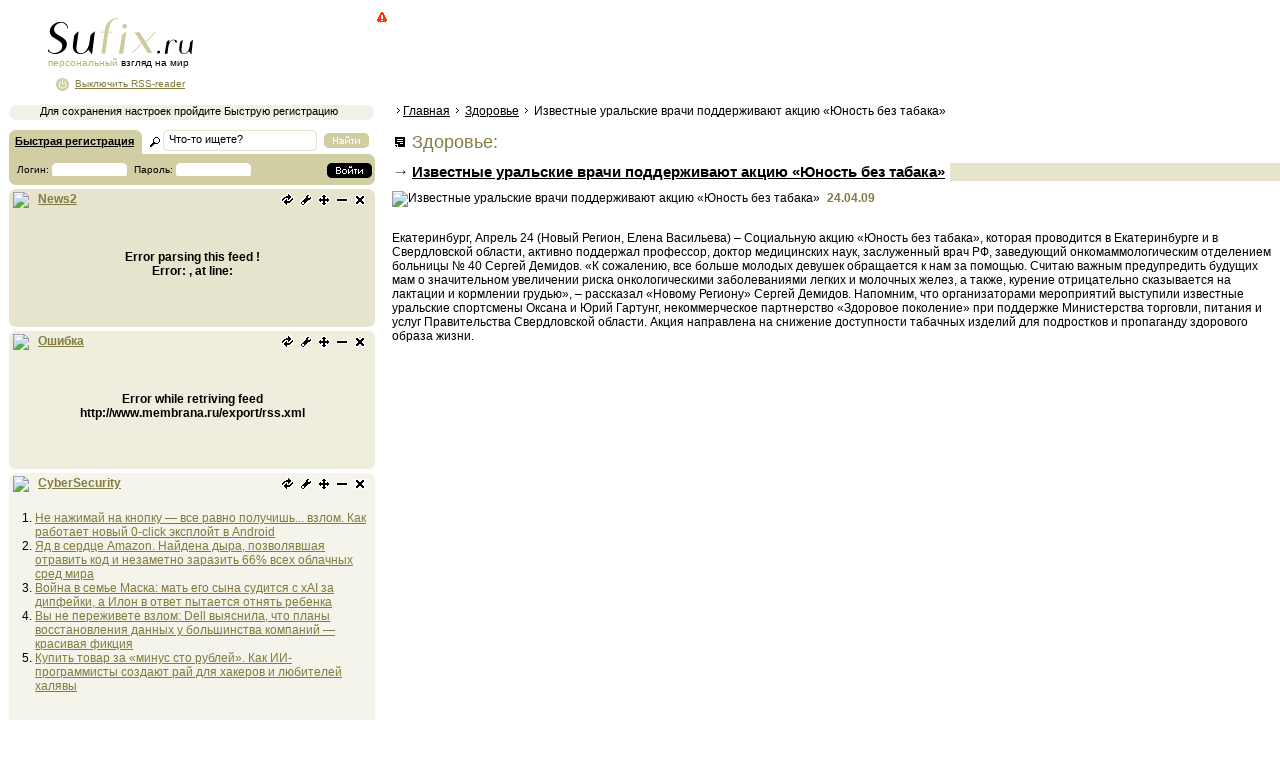

--- FILE ---
content_type: text/html
request_url: https://sufix.ru/health/Izvestnye-uralskie-vrachi-podderzhivajut-akciju-Junost-bez-tabaka/
body_size: 2746
content:
<!DOCTYPE HTML PUBLIC "-//W3C//DTD HTML 4.01 Transitional//EN" "http://www.w3.org/TR/html4/loose.dtd">
<html>
<head>
<meta http-equiv="Content-Type"content="text/html; charset=windows-1251">
<title>Sufix.ru — Персональный взгляд на мир — Здоровье — Известные уральские врачи поддерживают акцию «Юность без табака»</title>
<META name="keywords" content="новости персональный rss reader в мире политика общество экономика спорт здоровье культура туризм скандалы наука технологии авто">
<META name="description" content="Персональный взгляд на мир. Новости со всего мира. Personal view of the world. Latest news from around the world">

<link rel='stylesheet' href='/s.css' type='text/css'>
<link rel="shortcut icon" href="/favicon.ico" type="image/x-icon">
<script type="text/javascript" src="/lib/JsHttpRequest/JsHttpRequest.js"></script>
<script type="text/javascript" src="/x.js"></script>

</head>
<body onload="init()">

<div id=logo class=logo_nor></div>
<div onclick="document.location='/';" id=logolink></div>
<div id=logotit><span style="color:#B9B471" id=logotitpers>персональный</span> взгляд на мир</div>
<div id=loggedas></div>
<div id=onoff onclick="onoff()"></div>

<div id=g1>
<script type="text/javascript">google_ad_client="pub-2539170634579425";google_alternate_color="FFFFFF";google_ad_width=728;google_ad_height=90;google_ad_format="728x90_as";google_ad_type="text_image";google_ad_channel="";google_color_border="FFFFFF";google_color_bg="FFFFFF";google_color_link="827C40";google_color_text="000000";google_color_url="000000";</script>
<script type="text/javascript" src="https://pagead2.googlesyndication.com/pagead/show_ads.js"></script>
</div>


<div id=leftbar>


<div id=logindiv>
<table border=0 cellspacing=0>
<tr>
<td width=160 class=tdpad id=lrtit><a href="javascript:void(0)" onclick="lrform(1);"><b>Быстрая регистрация</b></a></td>
<td width=155><form id="sf" action="/" method="get"><input type=text name="search" class=it onfocus="if(this.value=='Что-то ищете?'){this.value='';}" value="Что-то ищете?"></form></td>
<td width=50 class=tdpad3><div class="but_find" onclick="g('sf').submit()" onmouseover="this.className='but_find_hover'" onmouseout="this.className='but_find'"></div></td>
</tr>
<tr>
<td colspan="3" class=tdpad2 id=lri></td>
</tr>
</table>
<img alt="" src="/ub.png" class=ub></div>



<div style="background:#EEE;display:none;text-align:center;width:360px;padding:2px;height:15px;border:1px solid #555" id="gstatus"></div>
<span id="blocks"></span>




<div class="b1" style="background:url(/gr1.gif) repeat-x"><img alt="" src="/ut.png" class=ut><br>
<div class=pad>
<div style="width:110px;float:left" class=ahonobg><a href="/r.php?u=drbot.ru"><img src="/db.gif" alt="Dr.BoT" border=0></a></div>
<div style="font-size:11px;width:230px;float:left">
© <b>Su<span style="color:#A89F53">fix</span>.ru</b> 2007-2011<br>
При использовании новостей с сайта,<br>
прямая ссылка на <b>Su<span style="color:#A89F53">fix</span>.ru</b> обязательна<br>
Партнеры и реклама: <br><br>
Новостные материалы предоставлены<br> агентством Новый Регион<br><br>

</div>
</div>
<img alt="" src="/ub.png" class=ub></div>


</div>

</div>




<div id=main><br>

<div class="snav">
<img alt="" src="/st2.gif"><a href="/">Главная</a>&nbsp;<img alt="" src="/st2.gif">&nbsp;<a href="/health/">Здоровье</a>&nbsp;<img alt="" src="/st2.gif">&nbsp;Известные уральские врачи поддерживают акцию «Юность без табака»
</div>

<br>


<div class=but10 style="margin-top:3px;margin-left:0"></div> <span style="color:#827C40;font-size:18px">&nbsp;Здоровье:</span><br><div class=hd3a><h3><a href="/health/Izvestnye-uralskie-vrachi-podderzhivajut-akciju-Junost-bez-tabaka/">Известные уральские врачи поддерживают акцию «Юность без табака»</a></h3></div><img alt="Известные уральские врачи поддерживают акцию «Юность без табака»" src="http://img.sufix.ru/img/228760.jpg" class=nimg> <b><span class=d>24.04.09</span></b><br><br>
<p>Екатеринбург, Апрель 24 (Новый Регион, Елена Васильева) – Социальную акцию «Юность без табака», которая проводится в Екатеринбурге и в Свердловской области, активно поддержал профессор, доктор медицинских наук, заслуженный врач РФ, заведующий онкомаммологическим отделением больницы № 40 Сергей Демидов. «К сожалению, все больше молодых девушек обращается к нам за помощью. Считаю важным предупредить будущих мам о значительном увеличении риска онкологическими заболеваниями легких и молочных желез, а также, курение отрицательно сказывается на лактации и кормлении грудью», – рассказал «Новому Региону» Сергей Демидов. Напомним, что организаторами мероприятий выступили известные уральские спортсмены Оксана и Юрий Гартунг, некоммерческое партнерство «Здоровое поколение» при поддержке Министерства торговли, питания и услуг Правительства Свердловской области. Акция направлена на снижение доступности табачных изделий для подростков и пропаганду здорового образа жизни.</index><p><div class=clr></div>
 
</div><br>

<div class="hid">
<script type="text/javascript">document.write('<a href="http://www.liveinternet.ru/click" target=_blank><img src="http://counter.yadro.ru/hit?t41.1;r'+escape(document.referrer)+((typeof(screen)=='undefined')?'':';s'+screen.width+'*'+screen.height+'*'+(screen.colorDepth?screen.colorDepth:screen.pixelDepth))+';u'+escape(document.URL)+';'+Math.random()+'" alt="" title="LiveInternet" border=0 width=31 height=31><\/a>')</script>
</div>

<script defer src="https://static.cloudflareinsights.com/beacon.min.js/vcd15cbe7772f49c399c6a5babf22c1241717689176015" integrity="sha512-ZpsOmlRQV6y907TI0dKBHq9Md29nnaEIPlkf84rnaERnq6zvWvPUqr2ft8M1aS28oN72PdrCzSjY4U6VaAw1EQ==" data-cf-beacon='{"version":"2024.11.0","token":"7c1e83f44de54cce8be90868ca4d1b10","r":1,"server_timing":{"name":{"cfCacheStatus":true,"cfEdge":true,"cfExtPri":true,"cfL4":true,"cfOrigin":true,"cfSpeedBrain":true},"location_startswith":null}}' crossorigin="anonymous"></script>
</body>
</html>


--- FILE ---
content_type: text/html; charset=utf-8
request_url: https://www.google.com/recaptcha/api2/aframe
body_size: 266
content:
<!DOCTYPE HTML><html><head><meta http-equiv="content-type" content="text/html; charset=UTF-8"></head><body><script nonce="aOiy9ilJZux99MTLsIilBQ">/** Anti-fraud and anti-abuse applications only. See google.com/recaptcha */ try{var clients={'sodar':'https://pagead2.googlesyndication.com/pagead/sodar?'};window.addEventListener("message",function(a){try{if(a.source===window.parent){var b=JSON.parse(a.data);var c=clients[b['id']];if(c){var d=document.createElement('img');d.src=c+b['params']+'&rc='+(localStorage.getItem("rc::a")?sessionStorage.getItem("rc::b"):"");window.document.body.appendChild(d);sessionStorage.setItem("rc::e",parseInt(sessionStorage.getItem("rc::e")||0)+1);localStorage.setItem("rc::h",'1768734664609');}}}catch(b){}});window.parent.postMessage("_grecaptcha_ready", "*");}catch(b){}</script></body></html>

--- FILE ---
content_type: text/plain; charset=UTF-8
request_url: https://sufix.ru/a?JsHttpRequest=17687346642303-xml
body_size: -203
content:
{"id":"17687346642303","js":{"n":"-1","u":"http:\/\/www.membrana.ru\/export\/rss.xml","p":"5","bg":"EFEDDD","c":"0","d":"1"},"text":"ok"}

--- FILE ---
content_type: text/plain; charset=UTF-8
request_url: https://sufix.ru/rss.php?JsHttpRequest=17687346644786-xml
body_size: -170
content:
{"id":"17687346644786","js":{"chan":"","count":"0","chanTitle":"","chanLink":"\/","imgTitle":"","imgLink":"","imgUrl":""},"text":"Error while retriving feed http:\/\/www.membrana.ru\/export\/rss.xml"}

--- FILE ---
content_type: text/plain; charset=UTF-8
request_url: https://sufix.ru/a?JsHttpRequest=17687346642414-xml
body_size: -183
content:
{"id":"17687346642414","js":{"n":"CyberSecurity","u":"http:\/\/www.securitylab.ru\/_Services\/Export\/RSS\/","p":"5","bg":"F5F4EA","c":"0","d":"1"},"text":"ok"}

--- FILE ---
content_type: text/plain; charset=UTF-8
request_url: https://sufix.ru/a?JsHttpRequest=17687346640060-xml
body_size: -206
content:
{"id":"17687346640060","js":["123","577","491","492"],"text":"ok"}

--- FILE ---
content_type: text/plain; charset=UTF-8
request_url: https://sufix.ru/rss.php?JsHttpRequest=17687346646417-xml
body_size: 6949
content:
{"id":"17687346646417","js":{"chan":{"lastBuildDate":"Sun, 18 Jan 2026 13:23:04 +0300"},"count":"80","chanTitle":"Securitylab.ru","chanLink":"https:\/\/www.securitylab.ru\/","imgTitle":"","imgLink":"","imgUrl":"","0":{"t":"\u041d\u0435 \u043d\u0430\u0436\u0438\u043c\u0430\u0439 \u043d\u0430 \u043a\u043d\u043e\u043f\u043a\u0443 \u2014 \u0432\u0441\u0435 \u0440\u0430\u0432\u043d\u043e \u043f\u043e\u043b\u0443\u0447\u0438\u0448\u044c... \u0432\u0437\u043b\u043e\u043c. \u041a\u0430\u043a \u0440\u0430\u0431\u043e\u0442\u0430\u0435\u0442 \u043d\u043e\u0432\u044b\u0439 0-click \u044d\u043a\u0441\u043f\u043b\u043e\u0439\u0442  \u0432 Android"},"1":{"t":"\u042f\u0434 \u0432 \u0441\u0435\u0440\u0434\u0446\u0435 Amazon. \u041d\u0430\u0439\u0434\u0435\u043d\u0430 \u0434\u044b\u0440\u0430, \u043f\u043e\u0437\u0432\u043e\u043b\u044f\u0432\u0448\u0430\u044f \u043e\u0442\u0440\u0430\u0432\u0438\u0442\u044c \u043a\u043e\u0434 \u0438 \u043d\u0435\u0437\u0430\u043c\u0435\u0442\u043d\u043e \u0437\u0430\u0440\u0430\u0437\u0438\u0442\u044c 66% \u0432\u0441\u0435\u0445 \u043e\u0431\u043b\u0430\u0447\u043d\u044b\u0445 \u0441\u0440\u0435\u0434 \u043c\u0438\u0440\u0430"},"2":{"t":"\u0412\u043e\u0439\u043d\u0430 \u0432 \u0441\u0435\u043c\u044c\u0435 \u041c\u0430\u0441\u043a\u0430: \u043c\u0430\u0442\u044c \u0435\u0433\u043e \u0441\u044b\u043d\u0430 \u0441\u0443\u0434\u0438\u0442\u0441\u044f \u0441 xAI \u0437\u0430 \u0434\u0438\u043f\u0444\u0435\u0439\u043a\u0438, \u0430 \u0418\u043b\u043e\u043d \u0432 \u043e\u0442\u0432\u0435\u0442 \u043f\u044b\u0442\u0430\u0435\u0442\u0441\u044f \u043e\u0442\u043d\u044f\u0442\u044c \u0440\u0435\u0431\u0435\u043d\u043a\u0430"},"3":{"t":"\u0412\u044b \u043d\u0435 \u043f\u0435\u0440\u0435\u0436\u0438\u0432\u0435\u0442\u0435 \u0432\u0437\u043b\u043e\u043c: Dell \u0432\u044b\u044f\u0441\u043d\u0438\u043b\u0430, \u0447\u0442\u043e \u043f\u043b\u0430\u043d\u044b \u0432\u043e\u0441\u0441\u0442\u0430\u043d\u043e\u0432\u043b\u0435\u043d\u0438\u044f \u0434\u0430\u043d\u043d\u044b\u0445 \u0443 \u0431\u043e\u043b\u044c\u0448\u0438\u043d\u0441\u0442\u0432\u0430 \u043a\u043e\u043c\u043f\u0430\u043d\u0438\u0439 \u2014 \u043a\u0440\u0430\u0441\u0438\u0432\u0430\u044f \u0444\u0438\u043a\u0446\u0438\u044f"},"4":{"t":"\u041a\u0443\u043f\u0438\u0442\u044c \u0442\u043e\u0432\u0430\u0440 \u0437\u0430 \u00ab\u043c\u0438\u043d\u0443\u0441 \u0441\u0442\u043e \u0440\u0443\u0431\u043b\u0435\u0439\u00bb. \u041a\u0430\u043a \u0418\u0418-\u043f\u0440\u043e\u0433\u0440\u0430\u043c\u043c\u0438\u0441\u0442\u044b \u0441\u043e\u0437\u0434\u0430\u044e\u0442 \u0440\u0430\u0439 \u0434\u043b\u044f \u0445\u0430\u043a\u0435\u0440\u043e\u0432 \u0438 \u043b\u044e\u0431\u0438\u0442\u0435\u043b\u0435\u0439 \u0445\u0430\u043b\u044f\u0432\u044b"},"5":{"t":"\u041a\u0438\u0442\u0430\u0439\u0446\u044b \u0440\u0435\u0448\u0438\u043b\u0438 \u043a\u0438\u043f\u044f\u0442\u0438\u0442\u044c \u0432\u043e\u0434\u0443 \u0434\u043b\u044f \u0437\u0430\u0432\u043e\u0434\u043e\u0432 \u0441 \u043f\u043e\u043c\u043e\u0449\u044c\u044e \u044f\u0434\u0435\u0440\u043d\u043e\u0433\u043e \u0440\u0435\u0430\u043a\u0442\u043e\u0440\u0430. \u0418 \u044d\u0442\u043e \u0433\u0435\u043d\u0438\u0430\u043b\u044c\u043d\u043e"},"6":{"t":"\u041d\u0435\u0432\u0438\u0434\u0438\u043c\u043e\u0435 \u0441\u0442\u0430\u043b\u043e \u044f\u0432\u043d\u044b\u043c. \u0423\u0447\u0435\u043d\u044b\u0435 \u0432\u043f\u0435\u0440\u0432\u044b\u0435 \u043f\u043e\u043b\u0443\u0447\u0438\u043b\u0438 \u0438\u0437\u043e\u0431\u0440\u0430\u0436\u0435\u043d\u0438\u044f \u044d\u043b\u0435\u043a\u0442\u0440\u043e\u043d\u043e\u0432 \u0432 \u043c\u043e\u043c\u0435\u043d\u0442 \u0440\u0430\u0437\u0440\u044b\u0432\u0430 \u0445\u0438\u043c\u0438\u0447\u0435\u0441\u043a\u0438\u0445 \u0441\u0432\u044f\u0437\u0435\u0439"},"7":{"t":"\u041f\u0440\u0435\u0434\u0441\u0442\u0430\u0432\u044c\u0442\u0435 \u0445\u043e\u0431\u0431\u0438\u0442\u0430 \u0441 \u0440\u0443\u0447\u0438\u0449\u0430\u043c\u0438 \u043a\u0430\u043a \u0443 \u041a\u0438\u043d\u0433-\u041a\u043e\u043d\u0433\u0430. \u041f\u0440\u0438\u043c\u0435\u0440\u043d\u043e \u0442\u0430\u043a \u0432\u044b\u0433\u043b\u044f\u0434\u0435\u043b \u043d\u0430\u0448 \u043f\u0440\u0435\u0434\u043e\u043a 2 \u043c\u0438\u043b\u043b\u0438\u043e\u043d\u0430 \u043b\u0435\u0442 \u043d\u0430\u0437\u0430\u0434"},"8":{"t":"\u0420\u0435\u0442\u0440\u043e-\u0445\u0430\u043a\u0438\u043d\u0433 \u043d\u0430 \u043c\u0430\u043a\u0441\u0438\u043c\u0430\u043b\u043a\u0430\u0445. \u041f\u043e\u0447\u0435\u043c\u0443 \u0432\u0430\u0448\u0430 \u043a\u043e\u0440\u043f\u043e\u0440\u0430\u0442\u0438\u0432\u043d\u0430\u044f \u0441\u0435\u0442\u044c \u0434\u043e \u0441\u0438\u0445 \u043f\u043e\u0440 \u0434\u0443\u043c\u0430\u0435\u0442, \u0447\u0442\u043e \u043d\u0430 \u0434\u0432\u043e\u0440\u0435 \u0434\u0435\u0432\u044f\u043d\u043e\u0441\u0442\u044b\u0435"},"9":{"t":"\u00ab\u0422\u043e\u043b\u044c\u043a\u043e \u043d\u0435 \u043f\u0443\u0442\u0430\u0439\u0442\u0435 \u043d\u0430\u0441 \u0441 \u0440\u0443\u0441\u0441\u043a\u0438\u043c\u0438\u00bb. \u041a\u0438\u0442\u0430\u0439\u0441\u043a\u0438\u0435 \u0445\u0430\u043a\u0435\u0440\u044b \u0440\u0435\u0448\u0438\u043b\u0438 \u0443\u0442\u043e\u0447\u043d\u0438\u0442\u044c \u0441\u0432\u043e\u044e \u043d\u0430\u0446\u0438\u043e\u043d\u0430\u043b\u044c\u043d\u043e\u0441\u0442\u044c \u043f\u0440\u044f\u043c\u043e \u0432\u043d\u0443\u0442\u0440\u0438 \u0432\u0438\u0440\u0443\u0441\u0430"},"10":{"t":"\u0417\u0434\u0440\u0430\u0432\u0441\u0442\u0432\u0443\u0439\u0442\u0435, \u043c\u044b \u0432\u0430\u0448\u0438 \u043d\u043e\u0432\u044b\u0435 \u0430\u0434\u043c\u0438\u043d\u044b. UAT-8837 \u0431\u0435\u0440\u0451\u0442 \u043f\u043e\u0434 \u043a\u043e\u043d\u0442\u0440\u043e\u043b\u044c \u0441\u0435\u0442\u0438 \u0432 \u0421\u0435\u0432\u0435\u0440\u043d\u043e\u0439 \u0410\u043c\u0435\u0440\u0438\u043a\u0435"},"11":{"t":"\u0412\u0430\u0448 \u043f\u0440\u0438\u043d\u0442\u0435\u0440 \u043d\u0435 \u0442\u043e, \u0447\u0435\u043c \u043a\u0430\u0436\u0435\u0442\u0441\u044f. \u041a\u0430\u043a \u0445\u0430\u043a\u0435\u0440\u044b \u043f\u0440\u044f\u0447\u0443\u0442 \u0432\u0438\u0440\u0443\u0441\u044b \u0432 \u0443\u0441\u0442\u0430\u043d\u043e\u0432\u0449\u0438\u043a\u0430\u0445 \u0434\u0440\u0430\u0439\u0432\u0435\u0440\u043e\u0432"},"12":{"t":"\u041d\u0430\u0448 \u043c\u0438\u0440 \u2014 \u044d\u0442\u043e \u043f\u043e\u043d\u0447\u0438\u043a \u0441 \u043b\u0438\u0448\u043d\u0438\u043c \u0438\u0437\u043c\u0435\u0440\u0435\u043d\u0438\u0435\u043c? \u0422\u0435\u043e\u0440\u0438\u044f \u0441\u0442\u0440\u0443\u043d \u0432\u043f\u0435\u0440\u0432\u044b\u0435 \u043f\u0440\u0435\u0434\u0441\u043a\u0430\u0437\u0430\u043b\u0430 \u0442\u0435\u043c\u043d\u0443\u044e \u044d\u043d\u0435\u0440\u0433\u0438\u044e"},"13":{"t":"WinRAR \u043d\u0435 \u043e\u0442\u043a\u0440\u043e\u0435\u0442, \u0430 \u0432\u0438\u0440\u0443\u0441 \u2014 \u0432\u043f\u043e\u043b\u043d\u0435: \u0430\u0432\u0442\u043e\u0440\u044b Gootloader \u043d\u0430\u0448\u043b\u0438 \u043d\u0435\u043e\u0431\u044b\u0447\u043d\u0443\u044e \u043b\u0430\u0437\u0435\u0439\u043a\u0443 \u0432 \u0441\u0438\u0441\u0442\u0435\u043c\u0430\u0445 \u0437\u0430\u0449\u0438\u0442\u044b"},"14":{"t":"\u041a\u0438\u0431\u0435\u0440\u043f\u0440\u0435\u0441\u0442\u0443\u043f\u043b\u0435\u043d\u0438\u0435 \u0438 \u043d\u0430\u043a\u0430\u0437\u0430\u043d\u0438\u0435. \u00ab\u0433\u0435\u043d\u0438\u0439 \u043a\u0438\u0431\u0435\u0440\u043f\u0440\u0435\u0441\u0442\u0443\u043f\u043d\u043e\u0441\u0442\u0438\u00bb \u0438\u0437 \u0423\u043a\u0440\u0430\u0438\u043d\u044b \u0441\u043b\u0438\u043b \u0441\u0435\u0431\u044f \u0437\u0430 \u0441\u0432\u043e\u0438 \u0436\u0435 \u0434\u0435\u043d\u044c\u0433\u0438"},"15":{"t":"\u0420\u0430\u043a \u2014 \u043d\u0430\u0439\u0442\u0438 \u0438 \u0443\u043d\u0438\u0447\u0442\u043e\u0436\u0438\u0442\u044c. \u042d\u0442\u0438 \u043d\u0430\u043d\u043e-\u043a\u0438\u043b\u043b\u0435\u0440\u044b \u0441\u0430\u043c\u0438 \"\u0432\u044b\u043d\u044e\u0445\u0438\u0432\u0430\u044e\u0442\" \u043e\u043f\u0443\u0445\u043e\u043b\u044c \u0438 \u0430\u0442\u0430\u043a\u0443\u044e\u0442 \u0435\u0451 \u0438\u0437\u043d\u0443\u0442\u0440\u0438"},"16":{"t":"\u0412\u0435\u0441\u044c \u0442\u0432\u043e\u0439 \u0433\u0430\u0434\u0436\u0435\u0442 \u0438 \u0435\u0441\u0442\u044c \u0430\u043a\u043a\u0443\u043c\u0443\u043b\u044f\u0442\u043e\u0440: \u0441\u043e\u0437\u0434\u0430\u043d \"\u0437\u0430\u0440\u044f\u0436\u0435\u043d\u043d\u044b\u0439\" \u043a\u0430\u0440\u043a\u0430\u0441, \u043a\u043e\u0442\u043e\u0440\u044b\u0439 \u043f\u0440\u043e\u0447\u043d\u0435\u0435 \u043c\u0435\u0442\u0430\u043b\u043b\u0430 \u0438 \u043b\u0435\u0433\u0447\u0435 \u043e\u0431\u044b\u0447\u043d\u044b\u0445 \u0431\u0430\u0442\u0430\u0440\u0435\u0439"},"17":{"t":"\u0423\u0434\u0430\u043b\u0438\u0442\u044c X \u0438\u0437 App Store: \u041a\u043e\u0430\u043b\u0438\u0446\u0438\u044f \u0438\u0437 28 \u043e\u0440\u0433\u0430\u043d\u0438\u0437\u0430\u0446\u0438\u0439 \u0432\u044b\u0434\u0432\u0438\u043d\u0443\u043b\u0430 \u0443\u043b\u044c\u0442\u0438\u043c\u0430\u0442\u0443\u043c \u0422\u0438\u043c\u0443 \u041a\u0443\u043a\u0443"},"18":{"t":"\u041d\u0435\u0431\u043e\u043b\u044c\u0448\u043e\u0439 \u0441\u0431\u043e\u0439 \u0438\u043b\u0438 \u0442\u0435\u0445\u043d\u043e\u0433\u0435\u043d\u043d\u0430\u044f \u043a\u0430\u0442\u0430\u0441\u0442\u0440\u043e\u0444\u0430? \u0427\u0435\u043c \u0442\u0430\u043a \u0441\u0442\u0440\u0430\u0448\u043d\u044b \u0430\u0442\u0430\u043a\u0438 \u043d\u0430 SCADA"},"19":{"t":"\u041a\u0443\u043f\u0438\u043b \u2014 \u0438 \u043d\u0435 \u0441\u043c\u0435\u0439 \u043f\u0440\u043e\u0434\u0430\u0432\u0430\u0442\u044c. Microsoft \u043e\u0447\u0435\u043d\u044c \u043d\u0435 \u0445\u043e\u0447\u0435\u0442, \u0447\u0442\u043e\u0431\u044b \u0432\u044b \u0442\u043e\u0440\u0433\u043e\u0432\u0430\u043b\u0438 \u0441\u0442\u0430\u0440\u044b\u043c \u00ab\u041e\u0444\u0438\u0441\u043e\u043c\u00bb"},"20":{"t":"\u041e\u0442 Zen 1 \u0434\u043e Zen 5. \u0423\u044f\u0437\u0432\u0438\u043c\u043e\u0441\u0442\u044c StackWarp \u0437\u0430\u0442\u0440\u043e\u043d\u0443\u043b\u0430 \u043f\u043e\u0447\u0442\u0438 \u0432\u0441\u0435 \u0441\u043e\u0432\u0440\u0435\u043c\u0435\u043d\u043d\u044b\u0435 \u043f\u0440\u043e\u0446\u0435\u0441\u0441\u043e\u0440\u044b AMD"},"21":{"t":"Google \u0437\u0430\u043f\u043b\u0430\u0442\u0438\u043b\u0430 \u0445\u0430\u043a\u0435\u0440\u0430\u043c \u0442\u044b\u0441\u044f\u0447\u0438 \u0434\u043e\u043b\u043b\u0430\u0440\u043e\u0432, \u0447\u0442\u043e\u0431\u044b \u0432\u044b \u0441\u043f\u0430\u043b\u0438 \u0441\u043f\u043e\u043a\u043e\u0439\u043d\u043e. \u0427\u0442\u043e \u043d\u043e\u0432\u043e\u0433\u043e \u0432 Chrome 144"},"22":{"t":"\u041e\u0441\u0442\u0430\u0432\u0438\u0442\u044c \u043f\u043e\u0434\u0440\u043e\u0441\u0442\u043a\u0430 \u0431\u0435\u0437 \u0441\u043c\u0430\u0440\u0442\u0444\u043e\u043d\u0430 \u043d\u0430 \u0432\u0435\u0441\u044c \u0434\u0435\u043d\u044c? \u041f\u043b\u043e\u0445\u0430\u044f \u0438\u0434\u0435\u044f (\u0441\u043e\u0433\u043b\u0430\u0441\u043d\u043e \u0441\u0430\u043c\u0438\u043c \u043f\u043e\u0434\u0440\u043e\u0441\u0442\u043a\u0430\u043c)"},"23":{"t":"\u041c\u0438\u043b\u043b\u0438\u0430\u0440\u0434\u044b \u043d\u0430 \u043a\u0438\u0431\u0435\u0440\u0431\u0435\u0437\u043e\u043f\u0430\u0441\u043d\u043e\u0441\u0442\u044c, \u043d\u043e \u0434\u044b\u0440\u0430 \u0432 \u043c\u0430\u0433\u0430\u0437\u0438\u043d\u0435 \u043a\u0440\u0443\u0436\u0435\u043a. \u041e\u0447\u0435\u0440\u0435\u0434\u043d\u043e\u0439 \u043f\u0440\u043e\u0432\u0430\u043b \u0432 \u0437\u0430\u0449\u0438\u0442\u0435 \u0430\u043c\u0435\u0440\u0438\u043a\u0430\u043d\u0441\u043a\u043e\u0433\u043e \u0444\u0438\u043d\u0433\u0438\u0433\u0430\u043d\u0442\u0430"},"24":{"t":"It's a match! <3 \u041a\u0440\u0435\u043c\u043d\u0438\u0435\u0432\u0430\u044f \u0434\u043e\u043b\u0438\u043d\u0430 \u0432\u043b\u044e\u0431\u0438\u043b\u0430\u0441\u044c \u0432 \u0435\u0432\u0440\u043e\u043f\u0435\u0439\u0441\u043a\u0438\u0445 \u0443\u043b\u044c\u0442\u0440\u0430\u043f\u0440\u0430\u0432\u044b\u0445 (\u0446\u0435\u043d\u0430 \u043b\u044e\u0431\u0432\u0438 \u2014 151 \u043c\u043b\u043d \u0435\u0432\u0440\u043e)"},"25":{"t":"\u0412 \u0421\u0428\u0410 \u0440\u0435\u0448\u0438\u043b\u0438, \u0447\u0442\u043e \u00ab\u043f\u0440\u043e\u0441\u0442\u043e \u0437\u0430\u0449\u0438\u0449\u0430\u0442\u044c\u0441\u044f\u00bb \u2014 \u0434\u043b\u044f \u0441\u043b\u0430\u0431\u0430\u043a\u043e\u0432. \u0422\u0435\u043f\u0435\u0440\u044c \u0442\u0430\u043c \u0445\u043e\u0442\u044f\u0442 \u0445\u0430\u043a\u043d\u0443\u0442\u044c \u0432\u0441\u0435\u0445 \u0432 \u043e\u0442\u0432\u0435\u0442"},"26":{"t":"\u041a\u0430\u0436\u0435\u0442\u0441\u044f, \u043d\u0430\u0447\u0430\u043b\u043e\u0441\u044c. Telegram \u043d\u0430\u0447\u0430\u043b\u0438 \u00ab\u0434\u0443\u0448\u0438\u0442\u044c\u00bb, \u0447\u0442\u043e\u0431\u044b \u043c\u044b \u043f\u0440\u0438\u0432\u044b\u043a\u0430\u043b\u0438"},"27":{"t":"\u041a\u0432\u0430\u043d\u0442\u043e\u0432\u044b\u0439 \u043a\u043e\u043c\u043f\u044c\u044e\u0442\u0435\u0440 \u043d\u0430 \u0441\u043e\u0442\u043d\u0438 \u0442\u044b\u0441\u044f\u0447 \u043a\u0443\u0431\u0438\u0442\u043e\u0432 \u0441\u0442\u0430\u043b \u0440\u0435\u0430\u043b\u044c\u043d\u043e\u0441\u0442\u044c\u044e \u2014 \u0444\u0438\u0437\u0438\u043a\u0438 \u0443\u0434\u0435\u0440\u0436\u0430\u043b\u0438 \u0430\u0442\u043e\u043c\u044b \u043b\u0430\u0437\u0435\u0440\u043d\u044b\u043c\u0438 \u043f\u0438\u043d\u0446\u0435\u0442\u0430\u043c\u0438 \u0440\u0430\u0437\u043c\u0435\u0440\u043e\u043c \u0441 \u0440\u0438\u0441\u0438\u043d\u043a\u0443"},"28":{"t":"10 \u0431\u0430\u043b\u043b\u043e\u0432 \u0438\u0437 10. Cisco \u0443\u0441\u0442\u0440\u0430\u043d\u0438\u043b\u0430 \u0443\u044f\u0437\u0432\u0438\u043c\u043e\u0441\u0442\u044c, \u0447\u0435\u0440\u0435\u0437 \u043a\u043e\u0442\u043e\u0440\u0443\u044e \u0445\u0430\u043a\u0435\u0440\u044b \u043c\u0435\u0441\u044f\u0446 \u00ab\u0440\u0443\u0442\u0438\u043b\u0438\u00bb \u043f\u043e\u0447\u0442\u043e\u0432\u044b\u0435 \u0448\u043b\u044e\u0437\u044b"},"29":{"t":"100 \u0433\u0440\u0430\u043c\u043c\u043e\u0432, \u043f\u043e\u043b\u043c\u0435\u0442\u0440\u0430 \u043f\u0430\u0440\u0443\u0441, 0 \u0442\u043e\u043f\u043b\u0438\u0432\u0430 \u2014 \u0441\u0442\u0443\u0434\u0435\u043d\u0442\u044b \u0441\u043e\u0437\u0434\u0430\u043b\u0438 \u043a\u043e\u0441\u043c\u0438\u0447\u0435\u0441\u043a\u0438\u0439 \u043a\u043e\u0440\u0430\u0431\u043b\u044c \u043d\u0430 \u0441\u043e\u043b\u043d\u0435\u0447\u043d\u043e\u043c \u0441\u0432\u0435\u0442\u0435"},"30":{"t":"\u0412\u0430\u0448\u0438\u043c\u0438 \u043f\u0440\u0430\u0432\u043a\u0430\u043c\u0438 \u043a\u043e\u0440\u043c\u044f\u0442 \u043d\u0435\u0439\u0440\u043e\u0441\u0435\u0442\u0438. \u0412\u0438\u043a\u0438\u043f\u0435\u0434\u0438\u044f \u043d\u0430\u0448\u043b\u0430 \u0441\u043f\u043e\u0441\u043e\u0431 \u0437\u0430\u0441\u0442\u0430\u0432\u0438\u0442\u044c Microsoft \u0438 Google \u043f\u043b\u0430\u0442\u0438\u0442\u044c \u0437\u0430 \u0434\u043e\u0441\u0442\u0443\u043f \u043a \u0441\u0442\u0430\u0442\u044c\u044f\u043c"},"31":{"t":"\u042f\u0434\u0435\u0440\u043d\u044b\u0439 \u0443\u0434\u0430\u0440 \u0441\u043f\u0430\u0441\u0451\u0442 \u0417\u0435\u043c\u043b\u044e \u043e\u0442 \u0430\u0441\u0442\u0435\u0440\u043e\u0438\u0434\u0430. \u0426\u0415\u0420\u041d \u0434\u043e\u043a\u0430\u0437\u0430\u043b: \u043a\u043e\u0441\u043c\u0438\u0447\u0435\u0441\u043a\u0438\u0435 \u043a\u0430\u043c\u043d\u0438 \u043d\u0435 \u0440\u0430\u0437\u043b\u0435\u0442\u0430\u044e\u0442\u0441\u044f \u043d\u0430 \u043e\u0441\u043a\u043e\u043b\u043a\u0438 \u043f\u0440\u0438 \u0432\u0437\u0440\u044b\u0432\u0435"},"32":{"t":"\u041d\u0438\u043a\u0430\u043a\u043e\u0439 Windows, \u043d\u0438\u043a\u0430\u043a\u0438\u0445 \u043b\u0438\u0446\u0435\u043d\u0437\u0438\u0439. \u0412\u044b\u0448\u0435\u043b Wine 11.0 \u2014 \u0433\u043b\u0430\u0432\u043d\u044b\u0439 \u0441\u043f\u043e\u0441\u043e\u0431 \u0437\u0430\u043f\u0443\u0441\u043a\u0430\u0442\u044c \u043d\u0443\u0436\u043d\u044b\u0439 \u0441\u043e\u0444\u0442 \u043d\u0430 Linux \u0438 Mac"},"33":{"t":"\u0421\u0443\u043f\u0435\u0440\u0437\u0435\u043c\u043b\u0438 \u043e\u043a\u0430\u0437\u0430\u043b\u0438\u0441\u044c \u043f\u0440\u0438\u0433\u043e\u0434\u043d\u044b \u0434\u043b\u044f \u0436\u0438\u0437\u043d\u0438 \u2014 \u0440\u0430\u0441\u043f\u043b\u0430\u0432\u043b\u0435\u043d\u043d\u044b\u0435 \u0441\u043a\u0430\u043b\u044b \u0437\u0430\u0449\u0438\u0449\u0430\u044e\u0442 \u0438\u0445 \u043e\u0442 \u0440\u0430\u0434\u0438\u0430\u0446\u0438\u0438 \u043c\u0438\u043b\u043b\u0438\u0430\u0440\u0434\u044b \u043b\u0435\u0442"},"34":{"t":"\u041f\u0430\u0442\u0447 \u0433\u043e\u0442\u043e\u0432, \u0430 \u0432\u044b? TrueConf \u0437\u0430\u043a\u0440\u044b\u043b \u0443\u044f\u0437\u0432\u0438\u043c\u043e\u0441\u0442\u044c, \u043d\u043e \u0442\u044b\u0441\u044f\u0447\u0438 \u043a\u043e\u043c\u043f\u0430\u043d\u0438\u0439 \u0432\u0441\u0451 \u0435\u0449\u0435 \u0432 \u0437\u043e\u043d\u0435 \u0440\u0438\u0441\u043a\u0430"},"35":{"t":"\u0421\u0428\u0410 \u043f\u0440\u0438\u043c\u0435\u043d\u0438\u043b\u0438 \u0437\u0432\u0443\u043a\u043e\u0432\u043e\u0435 \u043e\u0440\u0443\u0436\u0438\u0435? \u0412\u0435\u043d\u0435\u0441\u0443\u044d\u043b\u044c\u0446\u044b \u0440\u0430\u0441\u0441\u043a\u0430\u0437\u0430\u043b\u0438 \u043e \u0441\u0442\u0440\u0430\u043d\u043d\u043e\u0439 \u0432\u043e\u043b\u043d\u0435 \u2014 \u043a\u0440\u043e\u0432\u044c, \u0442\u043e\u0448\u043d\u043e\u0442\u0430, \u0434\u0435\u0437\u043e\u0440\u0438\u0435\u043d\u0442\u0430\u0446\u0438\u044f. \u041f\u0435\u043d\u0442\u0430\u0433\u043e\u043d \u043c\u043e\u043b\u0447\u0438\u0442"},"36":{"t":"94% \u0437\u0430 \u0418\u0418, \u043d\u043e 30% \u043f\u0440\u043e\u0442\u0438\u0432 \u0433\u043e\u0441\u0443\u0434\u0430\u0440\u0441\u0442\u0432. \u0413\u043b\u0430\u0432\u043d\u043e\u0435 \u0438\u0437 \u043e\u0442\u0447\u0435\u0442\u0430 \u0412\u042d\u0424 \u043e \u043a\u0438\u0431\u0435\u0440\u0431\u0435\u0437\u043e\u043f\u0430\u0441\u043d\u043e\u0441\u0442\u0438"},"37":{"t":"\u0425\u044d\u0448\u0442\u0435\u0433 \u0441\u043f\u0430\u0441 \u043e\u0442 \u0432\u0438\u0441\u0435\u043b\u0438\u0446\u044b \u2014 \u0438\u0440\u0430\u043d\u0446\u0430 \u0434\u043e\u043b\u0436\u043d\u044b \u0431\u044b\u043b\u0438 \u043a\u0430\u0437\u043d\u0438\u0442\u044c \u0443\u0442\u0440\u043e\u043c, \u043d\u043e \u0435\u0433\u043e \u0438\u043c\u044f \u0441\u0442\u0430\u043b\u043e \u0432\u0438\u0440\u0443\u0441\u043d\u044b\u043c \u0438 \u0434\u043e\u0448\u043b\u043e \u0434\u043e \u0422\u0440\u0430\u043c\u043f\u0430"},"38":{"t":"\u0414\u0432\u0430 \u043f\u0440\u043e\u043f\u0443\u0449\u0435\u043d\u043d\u044b\u0445 \u0441\u0438\u043c\u0432\u043e\u043b\u0430 \u0438 \u0445\u0430\u043e\u0441 \u0432 \u043e\u0431\u043b\u0430\u043a\u0435. \u041a\u0430\u043a \u043f\u0440\u043e\u0441\u0442\u0430\u044f \u043e\u0448\u0438\u0431\u043a\u0430 \u0435\u0434\u0432\u0430 \u043d\u0435 \u043f\u0440\u0438\u0432\u0435\u043b\u0430 \u043a \u0432\u0437\u043b\u043e\u043c\u0443 \u0432\u0441\u0435\u0439 \u0438\u043d\u0444\u0440\u0430\u0441\u0442\u0440\u0443\u043a\u0442\u0443\u0440\u044b Amazon"},"39":{"t":"\u0413\u0435\u0439\u0442\u0441 \u043f\u0440\u043e\u0444\u0438\u043d\u0430\u043d\u0441\u0438\u0440\u043e\u0432\u0430\u043b \u0443\u0431\u0438\u0439\u0446\u0443 \u0432\u0441\u0435\u0445 \u044d\u043b\u0435\u043a\u0442\u0440\u043e\u0441\u0442\u0430\u043d\u0446\u0438\u0439 \u2014 $250 \u043c\u043b\u043d \u0432 \u0442\u0435\u0440\u043c\u043e\u044f\u0434, \u043a\u043e\u0442\u043e\u0440\u044b\u0439 \u0440\u0430\u0431\u043e\u0442\u0430\u0435\u0442 \u043d\u0435\u043f\u0440\u0435\u0440\u044b\u0432\u043d\u043e \u0432\u0435\u043a\u0430\u043c\u0438"},"40":{"t":"\u041a\u0440\u0430\u0436\u0430 \u043b\u043e\u0431\u0441\u0442\u0435\u0440\u043e\u0432, \u043e\u0442\u043a\u0440\u044b\u0442\u044b\u0435 \u043f\u0430\u0440\u043e\u043b\u0438 \u0438 \u043f\u043e\u043b\u043d\u043e\u0435 \u043c\u043e\u043b\u0447\u0430\u043d\u0438\u0435. \u0420\u0430\u0441\u0441\u043a\u0430\u0437\u044b\u0432\u0430\u0435\u043c, \u043a\u0430\u043a \u0443\u044f\u0437\u0432\u0438\u043c\u043e\u0441\u0442\u044c \u0432 \u0441\u043e\u0444\u0442\u0435 Bluspark \u043f\u043e\u0441\u0442\u0430\u0432\u0438\u043b\u0430 \u043f\u043e\u0434 \u0443\u0434\u0430\u0440 \u043c\u0438\u0440\u043e\u0432\u044b\u0435 \u043f\u0435\u0440\u0435\u0432\u043e\u0437\u043a\u0438"},"41":{"t":"\u00ab\u0417\u0430 \u0441\u0443\u0434\u044c\u0431\u0443 Telegram \u043c\u043e\u0436\u043d\u043e \u043d\u0435 \u0431\u0435\u0441\u043f\u043e\u043a\u043e\u0438\u0442\u044c\u0441\u044f\u00bb. \u041f\u043e\u0447\u0435\u043c\u0443 \u0432\u043b\u0430\u0441\u0442\u0438 \u0420\u0424 \u0441\u043c\u0435\u043d\u0438\u043b\u0438 \u0433\u043d\u0435\u0432 \u043d\u0430 \u043c\u0438\u043b\u043e\u0441\u0442\u044c"},"42":{"t":"\u0412\u0430\u0448 \u043f\u0430\u0441\u043f\u043e\u0440\u0442 \u0443\u0436\u0435 \u043d\u0430 \u041f\u0445\u0443\u043a\u0435\u0442\u0435, \u0430 \u0432\u044b \u2014 \u0435\u0449\u0435 \u0432 \u0422\u0443\u043b\u0435. \u0420\u043e\u0441\u0441\u0438\u044f\u043d\u0435 \u0441\u0442\u043e\u043b\u043a\u043d\u0443\u043b\u0438\u0441\u044c \u0441 \u043c\u0430\u0441\u0441\u043e\u0432\u043e\u0439 \u043a\u0440\u0430\u0436\u0435\u0439 \u0434\u0430\u043d\u043d\u044b\u0445 \u043f\u0440\u0438 \u0430\u0440\u0435\u043d\u0434\u0435 \u0436\u0438\u043b\u044c\u044f \u0437\u0430 \u0440\u0443\u0431\u0435\u0436\u043e\u043c"},"43":{"t":"\u041a\u0438\u0442\u0430\u0439 \u0441\u0442\u0440\u043e\u0438\u0442 \u0441\u0432\u043e\u0439 \u00ab\u0441\u0443\u0432\u0435\u0440\u0435\u043d\u043d\u044b\u0439 \u0430\u043d\u0442\u0438\u0432\u0438\u0440\u0443\u0441\u00bb. \u0421\u043f\u043e\u0439\u043b\u0435\u0440: \u0430\u043c\u0435\u0440\u0438\u043a\u0430\u043d\u0441\u043a\u0438\u043c \u043a\u043e\u043c\u043f\u0430\u043d\u0438\u044f\u043c \u0442\u0430\u043c \u043d\u0435 \u0440\u0430\u0434\u044b"},"44":{"t":"\u041a\u043e\u043d\u0435\u0446 \u044d\u043f\u043e\u0445\u0438 \u0420\u042d\u0411? \u041a\u0438\u0442\u0430\u0439\u0446\u044b \u043f\u0440\u0438\u0434\u0443\u043c\u0430\u043b\u0438 \u043d\u0430\u0432\u0438\u0433\u0430\u0446\u0438\u044e, \u043a\u043e\u0442\u043e\u0440\u0443\u044e \u043d\u0435\u0432\u043e\u0437\u043c\u043e\u0436\u043d\u043e \u00ab\u0437\u0430\u0433\u043b\u0443\u0448\u0438\u0442\u044c\u00bb"},"45":{"t":"\u041f\u0440\u043e\u0441\u0442\u043e \u0434\u043e\u0431\u0430\u0432\u044c \u00aborigin=mo\u00bb. \u0425\u0430\u043a\u0435\u0440\u044b \u043d\u0430\u0448\u043b\u0438 \u0441\u0430\u043c\u044b\u0439 \u043b\u0435\u043d\u0438\u0432\u044b\u0439 \u0441\u043f\u043e\u0441\u043e\u0431 \u0432\u0437\u043b\u043e\u043c\u0430\u0442\u044c \u0431\u043e\u043b\u0435\u0435 40000 \u0441\u0430\u0439\u0442\u043e\u0432 \u043d\u0430 WordPress"},"46":{"t":"\u00ab\u0412\u0430\u0448 \u0430\u043a\u043a\u0430\u0443\u043d\u0442 \u0431\u043e\u043b\u0435\u043d, \u0435\u0433\u043e \u043d\u0443\u0436\u043d\u043e \u043f\u043e\u043b\u0435\u0447\u0438\u0442\u044c\u00bb. \u041c\u043e\u0448\u0435\u043d\u043d\u0438\u043a\u0438 \u043f\u0440\u0438\u0434\u0443\u043c\u0430\u043b\u0438 \u043d\u043e\u0432\u0443\u044e \u0441\u0445\u0435\u043c\u0443 \u0441 \u00ab\u0434\u0438\u0430\u0433\u043d\u043e\u0441\u0442\u0438\u043a\u043e\u0439\u00bb \u043d\u0430 \u00ab\u0413\u043e\u0441\u0443\u0441\u043b\u0443\u0433\u0430\u0445\u00bb"},"47":{"t":"\u0424\u0411\u0420 \u043d\u0430\u0448\u043b\u043e \u00ab\u0437\u0430\u043d\u0430\u0447\u043a\u0443\u00bb \u043d\u0430 127 \u0442\u044b\u0441\u044f\u0447 \u0431\u0438\u0442\u043a\u043e\u0438\u043d\u043e\u0432. \u0422\u0435\u043f\u0435\u0440\u044c \u043d\u0430 \u043d\u0435\u0435 \u043f\u0440\u0435\u0442\u0435\u043d\u0434\u0443\u044e\u0442 \u0432\u0441\u0435 \u2013 \u043e\u0442 \u0436\u0435\u0440\u0442\u0432 \u0442\u0435\u0440\u0430\u043a\u0442\u043e\u0432 \u0434\u043e \u0441\u0430\u043c\u043e\u0433\u043e \u043f\u0440\u0430\u0432\u0438\u0442\u0435\u043b\u044c\u0441\u0442\u0432\u0430"},"48":{"t":"6000 \u0443\u0441\u0442\u0440\u043e\u0439\u0441\u0442\u0432 \u0432 \u043e\u0442\u043a\u0440\u044b\u0442\u043e\u043c \u0434\u043e\u0441\u0442\u0443\u043f\u0435 \u0438 \u0440\u0438\u0441\u043a \u0434\u043b\u044f Fortune 10. \u0420\u0430\u0441\u0441\u043a\u0430\u0437\u044b\u0432\u0430\u0435\u043c \u0433\u043b\u0430\u0432\u043d\u043e\u0435 \u043e\u0431 \u0443\u044f\u0437\u0432\u0438\u043c\u043e\u0441\u0442\u0438 \u0432 Palo Alto Networks"},"49":{"t":"Sony, JBL, Xiaomi \u0438 \u0435\u0449\u0435 7 \u0431\u0440\u0435\u043d\u0434\u043e\u0432. \u0412\u043e\u0442 \u0441\u043f\u0438\u0441\u043e\u043a \u043d\u0430\u0443\u0448\u043d\u0438\u043a\u043e\u0432, \u043a\u043e\u0442\u043e\u0440\u044b\u0435 \u043c\u043e\u0436\u043d\u043e \u0432\u0437\u043b\u043e\u043c\u0430\u0442\u044c \u0437\u0430 10 \u0441\u0435\u043a\u0443\u043d\u0434"},"50":{"t":"\u041c\u0430\u0442\u0435\u0440\u0438\u0430\u043b, \u043a\u043e\u0442\u043e\u0440\u044b\u0439 \u0447\u0438\u043d\u0438\u0442 \u0441\u0435\u0431\u044f \u044d\u043b\u0435\u043a\u0442\u0440\u0438\u0447\u0435\u0441\u0442\u0432\u043e\u043c 1000 \u0440\u0430\u0437 \u2014 \u0440\u0435\u0430\u043b\u044c\u043d\u043e? \u0414\u0430, \u0438 \u043e\u043d \u043f\u0440\u043e\u0434\u043b\u0438\u0442 \u0436\u0438\u0437\u043d\u044c \u0441\u0430\u043c\u043e\u043b\u0451\u0442\u043e\u0432 \u0441 40 \u043b\u0435\u0442 \u0434\u043e 500"},"51":{"t":"\u00ab\u041f\u0440\u0438\u0434\u0435\u0440\u0436\u0438\u0442\u0435 \u0434\u0432\u0435\u0440\u044c, \u044f \u0441 \u043a\u043e\u0444\u0435 (\u0438 \u0432\u0438\u0440\u0443\u0441\u043e\u043c)\u00bb. \u041a\u0430\u043a \u0432\u0430\u0448\u0430 \u0432\u0435\u0436\u043b\u0438\u0432\u043e\u0441\u0442\u044c \u043f\u043e\u043c\u043e\u0433\u0430\u0435\u0442 \u0445\u0430\u043a\u0435\u0440\u0430\u043c \u0433\u0440\u0430\u0431\u0438\u0442\u044c \u043a\u043e\u043c\u043f\u0430\u043d\u0438\u044e"},"52":{"t":"\u0410\u0442\u043e\u043c\u043d\u043e\u0435 \u0441\u0435\u0440\u0434\u0446\u0435 \u0434\u043b\u044f \u041b\u0443\u043d\u044b \u2014 NASA \u0441\u0442\u0440\u043e\u0438\u0442 \u0440\u0435\u0430\u043a\u0442\u043e\u0440, \u043a\u043e\u0442\u043e\u0440\u044b\u0439 \u043f\u0435\u0440\u0435\u0436\u0438\u0432\u0451\u0442 \u0433\u043e\u0434\u044b \u0431\u0435\u0437 \u0434\u043e\u0437\u0430\u043f\u0440\u0430\u0432\u043a\u0438 \u0438 \u043c\u0435\u0441\u044f\u0447\u043d\u044b\u0435 \u043d\u043e\u0447\u0438"},"53":{"t":"\u0421\u043c\u0430\u0440\u0442\u0444\u043e\u043d\u044b \u0441\u0442\u0430\u043d\u0443\u0442 \u0442\u043e\u043d\u044c\u0448\u0435, \u0430 \u0441\u0432\u044f\u0437\u044c \u2013 \u043b\u0443\u0447\u0448\u0435. \u0424\u0438\u0437\u0438\u043a\u0438 \u043f\u0440\u0438\u0434\u0443\u043c\u0430\u043b\u0438, \u043a\u0430\u043a \u0432\u044b\u043a\u0438\u043d\u0443\u0442\u044c \u0438\u0437 \u0442\u0435\u043b\u0435\u0444\u043e\u043d\u0430 \u043b\u0438\u0448\u043d\u0438\u0435 \u0434\u0435\u0442\u0430\u043b\u0438"},"54":{"t":"\u0412\u043e\u043b\u0447\u043e\u043d\u043e\u043a \u0441\u044a\u0435\u043b \u043d\u043e\u0441\u043e\u0440\u043e\u0433\u0430 14 \u0442\u044b\u0441\u044f\u0447 \u043b\u0435\u0442 \u043d\u0430\u0437\u0430\u0434 \u0438 \u0441\u043e\u0445\u0440\u0430\u043d\u0438\u043b \u0435\u0433\u043e \u0414\u041d\u041a \u0432 \u0436\u0435\u043b\u0443\u0434\u043a\u0435 \u2014 \u0432\u0435\u0447\u043d\u0430\u044f \u043c\u0435\u0440\u0437\u043b\u043e\u0442\u0430 \u043f\u043e\u0434\u0430\u0440\u0438\u043b\u0430 \u0435\u0433\u043e \u043d\u0430\u043c"},"55":{"t":"\u0410\u0441\u0442\u0430 \u043b\u0430 \u0432\u0438\u0441\u0442\u0430, \u0431\u0435\u0439\u0431\u0438. Microsoft \u043e\u0444\u0438\u0446\u0438\u0430\u043b\u044c\u043d\u043e \u0437\u0430\u043a\u0440\u044b\u043b\u0430 \u0438\u0441\u0442\u043e\u0440\u0438\u044e \u0441\u0430\u043c\u043e\u0439 \u0441\u043f\u043e\u0440\u043d\u043e\u0439 Windows"},"56":{"t":"\u041a\u0440\u0443\u043f\u043d\u0435\u0439\u0448\u0438\u0439 \u043f\u043e\u0438\u0441\u043a \u0438\u043d\u043e\u043f\u043b\u0430\u043d\u0435\u0442\u044f\u043d \u0437\u0430\u0432\u0435\u0440\u0448\u0451\u043d: 21 \u0433\u043e\u0434, \u043c\u0438\u043b\u043b\u0438\u043e\u043d \u0434\u043e\u0431\u0440\u043e\u0432\u043e\u043b\u044c\u0446\u0435\u0432, 12 \u043c\u043b\u0440\u0434 \u0441\u0438\u0433\u043d\u0430\u043b\u043e\u0432 \u2014 \u043e\u0441\u0442\u0430\u043b\u043e\u0441\u044c 100 \u043a\u0430\u043d\u0434\u0438\u0434\u0430\u0442\u043e\u0432"},"57":{"t":"\u041f\u0440\u0430\u0432\u0430 \u00ab\u0431\u043e\u0433\u0430\u00bb \u0434\u043b\u044f \u0445\u0430\u043a\u0435\u0440\u043e\u0432. \u0420\u043e\u0441\u0441\u0438\u0439\u0441\u043a\u0438\u0439 \u0438\u0441\u0441\u043b\u0435\u0434\u043e\u0432\u0430\u0442\u0435\u043b\u044c \u043d\u0430\u0448\u0435\u043b \u043a\u0440\u0438\u0442\u0438\u0447\u0435\u0441\u043a\u0438\u0435 \u00ab\u0434\u044b\u0440\u044b\u00bb \u0432 \u0437\u0430\u0449\u0438\u0442\u0435 30 \u0432\u0435\u0440\u0441\u0438\u0439 Windows"},"58":{"t":"\u041f\u0440\u043e\u0449\u0430\u0439, 2038 \u0433\u043e\u0434. \u041f\u043e\u043f\u0443\u043b\u044f\u0440\u043d\u044b\u0439 \u0437\u0430\u0433\u0440\u0443\u0437\u0447\u0438\u043a Linux GRUB \u043f\u043e\u043b\u0443\u0447\u0438\u043b \u043e\u0431\u043d\u043e\u0432\u043b\u0435\u043d\u0438\u0435, \u0438\u0441\u043f\u0440\u0430\u0432\u043b\u044f\u044e\u0449\u0435\u0435 \u00ab\u043e\u0448\u0438\u0431\u043a\u0443 \u0442\u044b\u0441\u044f\u0447\u0435\u043b\u0435\u0442\u0438\u044f\u00bb"},"59":{"t":"\u041c\u0430\u0442\u0435\u0440\u0438\u044f, \u043a\u043e\u0442\u043e\u0440\u043e\u0439 \u043d\u0435 \u0434\u043e\u043b\u0436\u043d\u043e \u0441\u0443\u0449\u0435\u0441\u0442\u0432\u043e\u0432\u0430\u0442\u044c \u2014 \u044d\u043b\u0435\u043a\u0442\u0440\u043e\u043d\u044b \u0432\u0435\u0434\u0443\u0442 \u0441\u0435\u0431\u044f \u043a\u0430\u043a \u0447\u0430\u0441\u0442\u0438\u0446\u044b, \u043d\u043e \u0447\u0430\u0441\u0442\u0438\u0446\u0430\u043c\u0438 \u043d\u0435 \u044f\u0432\u043b\u044f\u044e\u0442\u0441\u044f"},"60":{"t":"Stinger \u0433\u0440\u043e\u043c\u0438\u043b \u0432\u0435\u0440\u0442\u043e\u043b\u0451\u0442\u044b 45 \u043b\u0435\u0442 \u2014 \u0442\u0435\u043f\u0435\u0440\u044c \u043e\u0445\u043e\u0442\u0438\u0442\u0441\u044f \u043d\u0430 \u0434\u0440\u043e\u043d\u044b \u0440\u0430\u043a\u0435\u0442\u0430 \u0441 \u0418\u0418: \u0432\u0434\u0432\u043e\u0435 \u0441\u043c\u0435\u0440\u0442\u043e\u043d\u043e\u0441\u043d\u0435\u0435, \u0441\u043e\u0437\u0434\u0430\u043b\u0438 \u0437\u0430 \u0434\u0432\u0430 \u0433\u043e\u0434\u0430"},"61":{"t":"\u0423\u0441\u0442\u0430\u043b\u043e\u0441\u0442\u044c \u0432 \u0433\u043e\u043b\u043e\u0441\u0435 \u2013 \u043f\u043e\u0432\u043e\u0434 \u043f\u043e\u0434\u043d\u044f\u0442\u044c \u0446\u0435\u043d\u0443. \u041a\u0430\u043a \u0441\u0435\u0440\u0432\u0438\u0441\u044b \u0438\u0441\u043f\u043e\u043b\u044c\u0437\u0443\u044e\u0442 \u043d\u0430\u0448\u0438 \u044d\u043c\u043e\u0446\u0438\u0438, \u0447\u0442\u043e\u0431\u044b \u043c\u0430\u043d\u0438\u043f\u0443\u043b\u0438\u0440\u043e\u0432\u0430\u0442\u044c \u043a\u043e\u0448\u0435\u043b\u044c\u043a\u043e\u043c"},"62":{"t":"\u0418\u0418 \u0432\u0437\u043b\u043e\u043c\u0430\u043b \u043a\u043e\u0434 \u043a\u043b\u0435\u0442\u043e\u043a: \u043c\u0438\u043b\u043b\u0438\u043e\u043d\u044b \u0414\u041d\u041a \u0437\u0430 \u0440\u0430\u0437 \u2014 \u0433\u0435\u043d\u043d\u044b\u0435 \u043b\u0435\u043a\u0430\u0440\u0441\u0442\u0432\u0430 \u043f\u043e\u0434\u0435\u0448\u0435\u0432\u0435\u044e\u0442 \u043d\u0430 \u043f\u043e\u0440\u044f\u0434\u043a\u0438"},"63":{"t":"\u041d\u0438 \u043e\u0434\u043d\u043e\u0433\u043e \u0430\u043c\u0435\u0440\u0438\u043a\u0430\u043d\u0441\u043a\u043e\u0433\u043e \u0447\u0438\u043f\u0430. Huawei \u0438 Zhipu AI \u0441\u043e\u0437\u0434\u0430\u043b\u0438 \u0418\u0418 \u0432\u043e\u043f\u0440\u0435\u043a\u0438 \u0432\u0441\u0435\u043c \u0441\u0430\u043d\u043a\u0446\u0438\u044f\u043c \u0421\u0428\u0410"},"64":{"t":"\u041d\u0438\u043a\u0430\u043a\u043e\u0439 \u043f\u043e\u0447\u0442\u044b, IP-\u0430\u0434\u0440\u0435\u0441\u043e\u0432 \u0438 \u0434\u043e\u0441\u0442\u0443\u043f\u0430 \u0434\u043b\u044f \u0441\u043f\u0435\u0446\u0441\u043b\u0443\u0436\u0431. \u0421\u043e\u0437\u0434\u0430\u0442\u0435\u043b\u044c Signal \u0437\u0430\u043f\u0443\u0441\u0442\u0438\u043b Confer \u2013 \u00ab\u0441\u0430\u043c\u044b\u0439 \u043f\u0440\u0438\u0432\u0430\u0442\u043d\u044b\u0439\u00bb \u0418\u0418-\u0430\u0441\u0441\u0438\u0441\u0442\u0435\u043d\u0442"},"65":{"t":"\u0417\u0430\u0440\u0430\u0431\u043e\u0442\u0430\u0442\u044c \u043d\u0430 \u0440\u0430\u043a\u0435\u0442\u0443 \u0447\u0435\u0440\u0435\u0437 Upwork. \u0418\u0441\u0442\u043e\u0440\u0438\u044f \u043e \u0442\u043e\u043c, \u043a\u0430\u043a \u0441\u0435\u0432\u0435\u0440\u043e\u043a\u043e\u0440\u0435\u0439\u0441\u043a\u0438\u0435 \u0430\u0439\u0442\u0438\u0448\u043d\u0438\u043a\u0438 \u0437\u0430\u0445\u0432\u0430\u0442\u044b\u0432\u0430\u044e\u0442 \u043c\u0438\u0440\u043e\u0432\u043e\u0439 \u0444\u0440\u0438\u043b\u0430\u043d\u0441"},"66":{"t":"\u041d\u0435\u0442 \u0438\u043d\u0442\u0435\u0440\u043d\u0435\u0442\u0430 \u2014 \u043d\u0435\u0442 \u0444\u0430\u043b\u044c\u0441\u0438\u0444\u0438\u043a\u0430\u0446\u0438\u0439 (\u043f\u043e \u043a\u0440\u0430\u0439\u043d\u0435\u0439 \u043c\u0435\u0440\u0435, \u0442\u0430\u043a \u0434\u0443\u043c\u0430\u044e\u0442 \u0432 \u0423\u0433\u0430\u043d\u0434\u0435)"},"67":{"t":"\u041f\u043e\u0434\u043a\u043b\u044e\u0447\u0438\u043b\u0438 \u0437\u0430\u0432\u043e\u0434 \u043a Wi-Fi \u0440\u0430\u0434\u0438 \u0430\u043d\u0430\u043b\u0438\u0442\u0438\u043a\u0438? \u0416\u0434\u0438\u0442\u0435 \u0433\u043e\u0441\u0442\u0435\u0439 (\u0438 \u043d\u0435\u0434\u043e\u0431\u0440\u044b\u0445)"},"68":{"t":"500 \u043c\u0438\u043b\u043b\u0438\u0430\u0440\u0434\u043e\u0432 \u043e\u043f\u0435\u0440\u0430\u0446\u0438\u0439 \u0432 \u0441\u0435\u043a\u0443\u043d\u0434\u0443. \u041f\u0440\u043e\u0440\u044b\u0432 \u0432 \u041f\u0435\u043a\u0438\u043d\u0435 \u043c\u043e\u0436\u0435\u0442 \u0438\u0437\u043c\u0435\u043d\u0438\u0442\u044c \u0432\u0441\u0451, \u0447\u0442\u043e \u043c\u044b \u0437\u043d\u0430\u0435\u043c \u043e \u0447\u0438\u043f\u0430\u0445"},"69":{"t":"IMEI \u043f\u0440\u0435\u0442\u043a\u043d\u043e\u0432\u0435\u043d\u0438\u044f. \u0417\u0430 \u043e\u0442\u0441\u0443\u0442\u0441\u0442\u0432\u0438\u0435 \u0441\u0435\u0440\u0438\u0439\u043d\u043e\u0433\u043e \u043d\u043e\u043c\u0435\u0440\u0430 \u0442\u0435\u043b\u0435\u0444\u043e\u043d\u0430 \u0432 \u0434\u043e\u0433\u043e\u0432\u043e\u0440\u0435 \u0441 \u0438\u043d\u043e\u0441\u0442\u0440\u0430\u043d\u0446\u0435\u043c \u0442\u0435\u043f\u0435\u0440\u044c \u043f\u0440\u0435\u0434\u043b\u0430\u0433\u0430\u044e\u0442 \u043b\u0438\u0448\u0430\u0442\u044c \u0441\u0432\u043e\u0431\u043e\u0434\u044b"},"70":{"t":"\u0421\u043c\u0435\u0440\u0442\u044c RedVDS. Microsoft \u0445\u043b\u0430\u0434\u043d\u043e\u043a\u0440\u043e\u0432\u043d\u043e \u0432\u044b\u0440\u0435\u0437\u0430\u043b\u0430 \u0433\u043b\u0430\u0432\u043d\u0443\u044e \u043e\u043f\u0443\u0445\u043e\u043b\u044c \u0434\u0430\u0440\u043a\u043d\u0435\u0442\u0430"},"71":{"t":"\u0421\u0430\u0439\u0442\u0430 \u043d\u0435\u0442, \u0437\u0430\u0442\u043e \u0435\u0441\u0442\u044c \u0441\u043c\u0430\u0440\u0442-\u043a\u043e\u043d\u0442\u0440\u0430\u043a\u0442. \u0418\u0411-\u0441\u043f\u0435\u0446\u0438\u0430\u043b\u0438\u0441\u0442\u044b \u043e\u0431\u0435\u0441\u043f\u043e\u043a\u043e\u0435\u043d\u044b \u043d\u043e\u0432\u043e\u0439 \u0442\u0435\u043d\u0434\u0435\u043d\u0446\u0438\u0435\u0439 \u0443 \u0445\u0430\u043a\u0435\u0440\u043e\u0432-\u0432\u044b\u043c\u043e\u0433\u0430\u0442\u0435\u043b\u0435\u0439"},"72":{"t":"\u0418\u0433\u0440\u0430 \u043d\u0435 \u043f\u043e \u043f\u0440\u0430\u0432\u0438\u043b\u0430\u043c: \u043a\u0430\u043a \u0445\u0430\u043a\u0435\u0440\u044b \u0432\u0437\u043b\u0430\u043c\u044b\u0432\u0430\u044e\u0442 \u043e\u043d\u043b\u0430\u0439\u043d-\u043a\u0430\u0437\u0438\u043d\u043e \u0438 \u043f\u043e\u0447\u0435\u043c\u0443 \u044d\u0442\u043e \u0441\u0442\u0430\u043d\u043e\u0432\u0438\u0442\u0441\u044f \u0432\u0441\u0451 \u0441\u043b\u043e\u0436\u043d\u0435\u0435"},"73":{"t":"\u041f\u043e\u0447\u0435\u043c\u0443 \u0432\u0430\u0448 \u0441\u0430\u0439\u0442 \u043d\u0430 Node.js \u043c\u043e\u0436\u0435\u0442 \u0432\u043d\u0435\u0437\u0430\u043f\u043d\u043e \u00ab\u043b\u0435\u0447\u044c\u00bb? \u0412\u0441\u0451 \u0434\u0435\u043b\u043e \u0432 \u0431\u0430\u0433\u0435, \u043a\u043e\u0442\u043e\u0440\u044b\u0439 \u0440\u0430\u0437\u0440\u0430\u0431\u043e\u0442\u0447\u0438\u043a\u0438 V8 \u0434\u0430\u0436\u0435 \u043d\u0435 \u0441\u0447\u0438\u0442\u0430\u044e\u0442 \u0437\u0430 \u043e\u0448\u0438\u0431\u043a\u0443"},"74":{"t":"\u0412\u0437\u043b\u043e\u043c \u043e\u0442\u043c\u0435\u043d\u044f\u0435\u0442\u0441\u044f. \u0425\u0430\u043a\u0435\u0440, \u043e\u0431\u0435\u0449\u0430\u0432\u0448\u0438\u0439 \u0443\u043d\u0438\u0447\u0442\u043e\u0436\u0438\u0442\u044c \u043c\u0435\u0441\u0441\u0435\u043d\u0434\u0436\u0435\u0440 MAX, \u043f\u0440\u0438\u0437\u043d\u0430\u043b\u0441\u044f \u0432 \u043e\u0431\u043c\u0430\u043d\u0435"},"75":{"t":"\u041f\u043e\u043f\u0443\u043b\u044f\u0440\u043d\u0435\u0435, \u0447\u0435\u043c Google. \u0414\u043e\u043c\u0435\u043d \u0445\u0430\u043a\u0435\u0440\u0441\u043a\u043e\u0433\u043e \u0431\u043e\u0442\u043d\u0435\u0442\u0430 \u043e\u0431\u043e\u0433\u043d\u0430\u043b \u043c\u0438\u0440\u043e\u0432\u043e\u0433\u043e \u0433\u0438\u0433\u0430\u043d\u0442\u0430 \u0432 \u0440\u0435\u0439\u0442\u0438\u043d\u0433\u0430\u0445 Cloudflare"},"76":{"t":"\u0425\u0430\u0431\u0431\u043b 35 \u043b\u0435\u0442 \u0441\u043c\u043e\u0442\u0440\u0435\u043b \u0432 \u043a\u043e\u0441\u043c\u043e\u0441 \u2014 \u0442\u0435\u043f\u0435\u0440\u044c \u043f\u0430\u0434\u0430\u0435\u0442 \u043d\u0430 \u0417\u0435\u043c\u043b\u044e \u0441\u0430\u043c: NASA \u0441\u0447\u0438\u0442\u0430\u0435\u0442 \u0436\u0435\u0440\u0442\u0432\u044b \u0438 \u043c\u043e\u0434\u0435\u043b\u0438\u0440\u0443\u0435\u0442, \u043a\u0443\u0434\u0430 \u043e\u043d \u0440\u0443\u0445\u043d\u0435\u0442"},"77":{"t":"\u041f\u0440\u043e\u0449\u0430\u0439, Google Translate. OpenAI \u043f\u043e\u043a\u0430\u0437\u0430\u043b\u0430 \u0441\u0435\u0440\u0432\u0438\u0441, \u043a\u043e\u0442\u043e\u0440\u044b\u0439 \u0438\u0437\u043c\u0435\u043d\u0438\u0442 \u043f\u0435\u0440\u0435\u0432\u043e\u0434 \u043d\u0430\u0432\u0441\u0435\u0433\u0434\u0430"},"78":{"t":"\u0418\u0418-\u043f\u043e\u043c\u043e\u0449\u043d\u0438\u043a, \u043a\u043e\u0442\u043e\u0440\u044b\u0439 \u0441\u0434\u0430\u0441\u0442 \u0432\u0430\u0441 \u0431\u0435\u0437 \u0431\u043e\u044f. Microsoft Copilot \u0441 \u0440\u0430\u0434\u043e\u0441\u0442\u044c\u044e \u043f\u043e\u0434\u0435\u043b\u0438\u0442\u0441\u044f \u0432\u0430\u0448\u0438\u043c\u0438 \u0441\u0435\u043a\u0440\u0435\u0442\u0430\u043c\u0438 \u0441 \u0445\u0430\u043a\u0435\u0440\u0430\u043c\u0438"},"79":{"t":"Google \u043f\u0440\u0435\u0432\u0440\u0430\u0442\u0438\u043b\u0430 Gemini \u0432 \u043f\u043e\u043b\u043d\u043e\u0446\u0435\u043d\u043d\u043e\u0433\u043e \u0418\u0418-\u0441\u0435\u043a\u0440\u0435\u0442\u0430\u0440\u044f. \u0422\u0435\u043f\u0435\u0440\u044c \u043e\u043d \u0437\u043d\u0430\u0435\u0442 \u043e \u0432\u0430\u0441 \u0431\u0443\u043a\u0432\u0430\u043b\u044c\u043d\u043e \u0432\u0441\u0451 (\u0438 \u044d\u0442\u043e \u043a\u0440\u0443\u0442\u043e)"}},"text":""}

--- FILE ---
content_type: text/plain; charset=UTF-8
request_url: https://sufix.ru/a?JsHttpRequest=17687346642282-xml
body_size: -213
content:
{"id":"17687346642282","js":{"n":"News2","u":"http:\/\/news2.ru\/rss.php","p":"5","bg":"E6E4CC","c":"0","d":"0"},"text":"ok"}

--- FILE ---
content_type: text/plain; charset=UTF-8
request_url: https://sufix.ru/a?JsHttpRequest=17687346640201-xml
body_size: 206
content:
{"id":"17687346640201","js":{"s":"ok","zc":"0","cc":"0"},"text":"\u0411\u043b\u043e\u043a \u043f\u0435\u0440\u0441\u043e\u043d\u0430\u043b\u0438\u0437\u0430\u0446\u0438\u0438 \u043d\u043e\u0432\u043e\u0441\u0442\u0435\u0439 (\u0441\u043b\u0435\u0432\u0430) \u2014 \u0432\u043e\u0437\u043c\u043e\u0436\u043d\u043e\u0441\u0442\u044c \u043d\u0430\u0441\u0442\u0440\u043e\u0438\u0442\u044c \u043a \u043f\u043e\u043a\u0430\u0437\u0443 \u0442\u043e\u043b\u044c\u043a\u043e \u0442\u0435 \u043d\u043e\u0432\u043e\u0441\u0442\u0438, \u043a\u043e\u0442\u043e\u0440\u044b\u0435 \u0431\u0443\u0434\u0443\u0442 \u0438\u043d\u0442\u0435\u0440\u0435\u0441\u043d\u044b \u0438\u043c\u0435\u043d\u043d\u043e \u0432\u0430\u043c. \u041f\u043e \u0443\u043c\u043e\u043b\u0447\u0430\u043d\u0438\u044e \u0443\u0441\u0442\u0430\u043d\u043e\u0432\u043b\u0435\u043d\u044b \u043d\u0430\u0438\u0431\u043e\u043b\u0435\u0435 \u043f\u043e\u043f\u0443\u043b\u044f\u0440\u043d\u044b\u0435 \u0438 \u043e\u0431\u0449\u0435-\u0442\u0435\u043c\u0430\u0442\u0438\u0447\u0435\u0441\u043a\u0438\u0435 RSS \u043a\u0430\u043d\u0430\u043b\u044b. \u0412\u0441\u0435 \u043d\u0430\u0441\u0442\u0440\u043e\u0439\u043a\u0438 \u0431\u0443\u0434\u0443\u0442 \u0441\u043e\u0445\u0440\u0430\u043d\u0435\u043d\u044b \u0432 \u0432\u0430\u0448\u0435\u043c \u0430\u043a\u043a\u0430\u0443\u043d\u0442\u0435.\r\n\u0414\u043b\u044f \u0441\u043e\u0445\u0440\u0430\u043d\u0435\u043d\u0438\u044f \u0437\u0430\u043c\u0435\u0442\u043e\u043a \u0438 \u0434\u043e\u0441\u0442\u0443\u043f\u0430 \u043a \u0434\u0440\u0443\u0433\u0438\u043c \u0444\u0443\u043d\u043a\u0446\u0438\u044f\u043c \u2014 \u043d\u0435\u043e\u0431\u0445\u043e\u0434\u0438\u043c\u043e \u0412\u043e\u0439\u0442\u0438 \u0438\u043b\u0438 \u043f\u0440\u043e\u0439\u0442\u0438 \u0411\u044b\u0441\u0442\u0440\u0443\u044e \u0440\u0435\u0433\u0438\u0441\u0442\u0440\u0430\u0446\u0438\u044e.\r\n(\u0441\u043e\u043e\u0442\u0432\u0435\u0442\u0441\u0442\u0432\u0443\u044e\u0449\u0438\u0435 \u043f\u0443\u043d\u043a\u0442\u044b \u0434\u043e\u0441\u0442\u0443\u043f\u043d\u044b \u0432 \u043b\u0435\u0432\u043e\u043c \u0432\u0435\u0440\u0445\u043d\u0435\u043c \u0431\u043b\u043e\u043a\u0435 \u0441\u0430\u0439\u0442\u0430). "}

--- FILE ---
content_type: text/plain; charset=UTF-8
request_url: https://sufix.ru/rss.php?JsHttpRequest=17687346646448-xml
body_size: -186
content:
{"id":"17687346646448","js":{"chan":"","count":"0","chanTitle":"","chanLink":"\/","imgTitle":"","imgLink":"","imgUrl":""},"text":"Error parsing this feed !<br \/>Error:  , at line: "}

--- FILE ---
content_type: text/plain; charset=UTF-8
request_url: https://sufix.ru/rss.php?JsHttpRequest=17687346646619-xml
body_size: -151
content:
{"id":"17687346646619","js":{"chan":"","count":"0","chanTitle":"","chanLink":"\/","imgTitle":"","imgLink":"","imgUrl":""},"text":"Error while retriving feed http:\/\/www.drive.ru\/export\/rss.xml"}